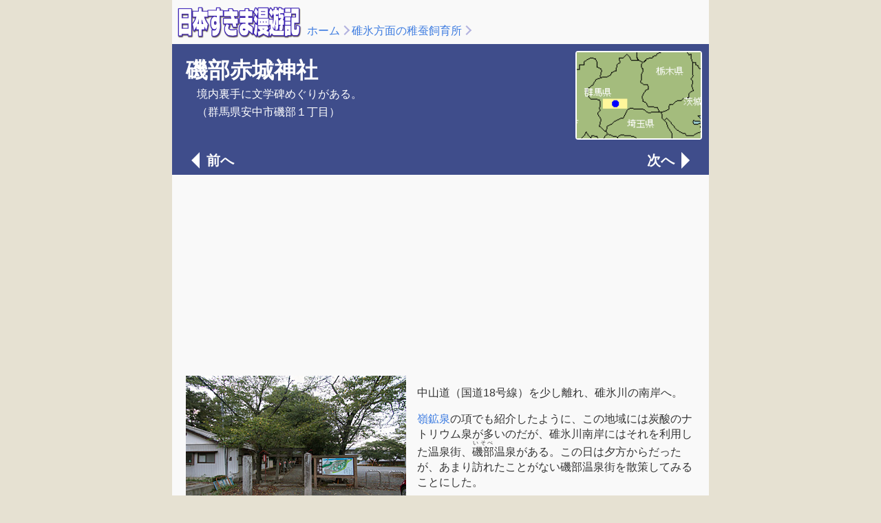

--- FILE ---
content_type: text/html
request_url: https://www.sukima.com/31_usui08/121akagi.html
body_size: 3409
content:
<!DOCTYPE html>
<html lang="ja" prefix="og: http://ogp.me/ns#">

<head>
<!-- ======================================================================= -->
<!-- 日本すきま漫遊記スポットページ  2023/10/16 -->
<!-- ======================================================================= -->
<meta charset="utf-8">
<meta name="viewport" content="width=device-width,initial-scale=1,shrink-to-fit=no">

<title>磯部赤城神社（群馬県安中市磯部１丁目）- 日本すきま漫遊記</title>

<link rel="stylesheet" href="../css/reset.css?20220419">
<link rel="stylesheet" href="../css/basic.css?20220419">
<link rel="stylesheet" href="../css/spot.css?20231210">
<link rel="stylesheet" href="../css/ad.css?20240909">

<meta property="og:title" content="磯部赤城神社" />
<meta property="og:description" content="（群馬県安中市磯部１丁目） 境内裏手に文学碑めぐりがある。" />
<meta property="og:url" content="https://sukima.com/31_usui08/121akagi.html" />
<meta property="og:image" content="https://sukima.com/31_usui08/121akagi03.jpg" />
<meta property="og:image:width" content="320" /> 
<meta property="og:image:height" content="240" />
<meta property="og:site_name" content="日本すきま漫遊記" />
<meta property="og:type" content="article" />
<meta property="og:locale" content="ja_JP" />
<meta property="fb:admins" content="100000977882001" />
<meta name="twitter:card" content="summary_large_image" />
<meta name="twitter:site" content="@_fukakusa" />
<meta name="theme-color" content="#3F4D8B" />
<script>
document.addEventListener("keydown", function(event) {
if (event.key === "ArrowRight") {
window.location.href = "122indozo.html"; // 次のページへ移動
} else if (event.key === "ArrowLeft") {
window.location.href = "105futago.html"; // 前のページへ移動
}
});
</script>

<DEBUG>
<!-- ======================================================================= -->
<!-- Google オプティマイズコード -->
<!-- ======================================================================= -->
<script src="https://www.googleoptimize.com/optimize.js?id=OPT-WKDD9S8"></script>

<!-- ======================================================================= -->
<!-- Google トラッキングコード -->
<!-- ======================================================================= -->
<!-- Google tag (gtag.js) 2023/05/12〜 -->
<script async src="https://www.googletagmanager.com/gtag/js?id=G-NV7E9X38VC"></script>
<script>
window.dataLayer = window.dataLayer || [];
function gtag(){dataLayer.push(arguments);}
gtag('js', new Date());
gtag('config', 'G-NV7E9X38VC');
</script>
</DEBUG>

<!-- ======================================================================= -->
<!-- Google 自動広告 -->
<!-- ======================================================================= -->
<!--
<DEBUG>
<script async src="//pagead2.googlesyndication.com/pagead/js/adsbygoogle.js"></script>
<script>
(adsbygoogle = window.adsbygoogle || []).push({
google_ad_client: "ca-pub-9351634629991390",
enable_page_level_ads: true,
overlays: {bottom: true}
});
</script>
</DEBUG>
-->

</head>

<!-- =========================================================================-->
<!-- body ここから -->
<!-- =========================================================================-->
<body>

<!-- ======================================================================= -->
<!-- パンくずブロック -->
<!-- ======================================================================= -->
<header>
<div class="bread-box">
<div class="bb-logo">
<a href="../index.html"><img src="../img/navi_logo_sukima@4x.png" alt="日本すきま漫遊記"></a>
</div>
<div class="bb-bread">
<p><p><a href="../index.html">ホーム</a><a href="index.html" class="bread-arrow">碓氷方面の稚蚕飼育所</a><span class="bread-arrow"></span></p></p>
</div>
</div>
</header>

<!-- ======================================================================= -->
<!-- メインコンテンツここから -->
<!-- ======================================================================= -->
<main>

<!-- ======================================================================= -->
<!-- タイトルブロック -->
<!-- ======================================================================= -->
<section class="title-box">
<div class="tb-flex">
<div class="tb-item">
<p class="tb-ttl">磯部赤城神社</p>
<p class="tb-text">境内裏手に文学碑めぐりがある。</p>
<p class="tb-text">（群馬県安中市磯部１丁目）</p>
</div>
<div class="tb-img">
<a href="121akagi_map.html">
<img src="_02annaka.gif" alt="地図">
</a>
</div>
</div>

<!-- ======================================================================= -->
<!-- ページめくり -->
<!-- ======================================================================= -->
<div class="pager-header">
<a href="105futago.html" class="pg-btn prev">前へ</a><a href="122indozo.html" class="pg-btn next">次へ</a>
</div>
</section>

<DEBUG>
<!-- ======================================================================= -->
<!-- Google AdSense(1) -->
<!-- ======================================================================= -->
<div class="adsense-center">
<script async src="https://pagead2.googlesyndication.com/pagead/js/adsbygoogle.js"></script>
<!-- sukima2020_responsive_01 -->
<ins class="adsbygoogle"
style="display:block"
data-ad-client="ca-pub-9351634629991390"
data-ad-slot="5597713637"
data-ad-format="auto"
data-full-width-responsive="true"></ins>
<script>
(adsbygoogle = window.adsbygoogle || []).push({});
</script>
</div>
</DEBUG>

<!-- ======================================================================= -->
<!-- 本文ここから -->
<!-- ======================================================================= -->
<article class="spot-article">

<!-- ======================================================================= -->
<!-- 本文（#block01）写真とテキスト -->
<!-- ======================================================================= -->
<a id="block01"></a>
<div class="spot-box-photo">
<div class="spot-img">
<img src="121akagi01.jpg" alt="写真">
</div>
<div class="spot-box-item">
<p class="honbun-text">中山道（国道18号線）を少し離れ、碓氷川の南岸へ。</p>
<p class="honbun-text"><a href="../31_usui08/115minekosen.html">嶺鉱泉</a>の項でも紹介したように、この地域には炭酸のナトリウム泉が多いのだが、碓氷川南岸にはそれを利用した温泉街、<ruby><rb>磯部</rb><rp>(</rp><rt>いそべ</rt><rp>)</rp></ruby>温泉がある。この日は夕方からだったが、あまり訪れたことがない磯部温泉街を散策してみることにした。</p>
<p class="honbun-text">まず駐車場がなかったので、赤城神社の境内へ車を置くことにした。</p>
</div>
</div>

<!-- ======================================================================= -->
<!-- 本文（#block02）写真とテキスト -->
<!-- ======================================================================= -->
<a id="block02"></a>
<div class="spot-box-photo">
<div class="spot-img">
<img src="121akagi02.jpg" alt="写真">
</div>
<div class="spot-box-item">
<p class="honbun-text">せっかくなので、一応、神社にも参詣。</p>
<p class="honbun-text">参道には社務所。</p>
</div>
</div>

<!-- ======================================================================= -->
<!-- 本文（#block03）写真とテキスト -->
<!-- ======================================================================= -->
<a id="block03"></a>
<div class="spot-box-photo">
<div class="spot-img">
<img src="121akagi03.jpg" alt="写真">
</div>
<div class="spot-box-item">
<p class="honbun-text">拝殿は、入母屋、縋破風、桟瓦葺き。この組み合わせは、田舎の神社という感じでほっとする。</p>
</div>
</div>

<!-- ======================================================================= -->
<!-- 本文（#block04）写真とテキスト -->
<!-- ======================================================================= -->
<a id="block04"></a>
<div class="spot-box-photo">
<div class="spot-img">
<img src="121akagi04.jpg" alt="写真">
</div>
<div class="spot-box-item">
<p class="honbun-text">本殿は覆屋に被われていて見えなかった。</p>
<p class="honbun-text">写真は増感されているが、実際はもっと薄暗い時間帯なのである。</p>
</div>
</div>

<!-- ======================================================================= -->
<!-- 本文（#block05）写真とテキスト -->
<!-- ======================================================================= -->
<a id="block05"></a>
<div class="spot-box-photo">
<div class="spot-img">
<img src="121akagi05.jpg" alt="写真">
</div>
<div class="spot-box-item">
<p class="honbun-text">本殿の裏手には、有名な詩人の歌碑が並んでいる。</p>
<p class="honbun-text">北原白秋、若山牧水、室生犀星、萩原朔太郎など。磯部温泉出身の大手拓次の碑もある。いや、むしろそれがメインなのかも知れないのだが、私は大手拓次自体、初めて聞いた。</p>
</div>
</div>

<!-- ======================================================================= -->
<!-- 本文（#block06）写真とテキスト -->
<!-- ======================================================================= -->
<a id="block06"></a>
<div class="spot-box-photo">
<div class="spot-img">
<img src="121akagi06.jpg" alt="写真">
</div>
<div class="spot-box-item">
<p class="honbun-text">磯部温泉は温泉マーク「&#x2668;」の発祥の地と言われている。その碑。</p>
<p class="honbun-text">このクラゲのような図案が、温泉マークが確認できる最古の文献に出ているものなのだという。</p>
</div>
</div>

<!-- ======================================================================= -->
<!-- 本文（#block07）写真とテキスト -->
<!-- ======================================================================= -->
<a id="block07"></a>
<div class="spot-box-photo">
<div class="spot-img">
<img src="121akagi07.jpg" alt="写真">
</div>
<div class="spot-box-item">
<p class="honbun-text">謎のオブジェがあった。</p>
<p class="honbun-text">ちょっとヤバいオーラを感じるのだが。</p>
</div>
</div>

<!-- ======================================================================= -->
<!-- 本文（#block-date）テキストのみ -->
<!-- ======================================================================= -->
<a id="block-date"></a>
<div class="spot-box-text">
<p class="spot-date">（2013年08月25日訪問）</p>
</div>

</article>

<!-- ======================================================================= -->
<!-- Google AdSense(2)-->
<!-- ======================================================================= -->
<DEBUG>
<div class="adsense-center">
<script async src="https://pagead2.googlesyndication.com/pagead/js/adsbygoogle.js"></script>
<ins class="adsbygoogle"
style="display:block"
data-ad-client="ca-pub-9351634629991390"
data-ad-slot="5636763158"
data-ad-format="auto"
data-full-width-responsive="true"></ins>
<script>
(adsbygoogle = window.adsbygoogle || []).push({});
</script></div>
</DEBUG>

<!-- ======================================================================= -->
<!-- ページめくり -->
<!-- ======================================================================= -->
<section>
<div class="pager-footer">
<a href="105futago.html" class="pg-btn prev">前へ</a><a href="index.html" class="pg-btn back">もどる</a><a href="122indozo.html" class="pg-btn next">次へ</a>
</div>
</section>

<!-- ======================================================================= -->
<!-- フッタ -->
<!-- ======================================================================= -->
<section>
<div class="spot-footer">

<!-- ======================================================================= -->
<!-- 関連スポット -->
<!-- ======================================================================= -->
<div class="sf-items">
<p class="sf-ttl">関連スポット</p>
<ul class="sf-list">
<li class="sf-list-item"><a href="index.html">碓氷方面の稚蚕飼育所</a></li>
<li class="sf-list-item"><a href="../list/index_10000.html">群馬県のスポット</a></li>
<li class="sf-list-item"><a href="../list/index_10211.html">安中市のスポット</a></li>
<li class="sf-list-item"><a href="../list/index_miya10.html">群馬県の神社</a></li>
<li class="sf-list-item"><a href="../list/index_openairart.html">野外芸術・オブジェ</a></li>
<li class="sf-list-item"><a href="../list/index_kahi.html">歌碑</a></li>
</ul>
</div>

</div>
</section>
</main>

<!-- ======================================================================= -->
<!-- javascript libraly -->
<!-- ======================================================================= -->
<script type="text/javascript" src="../js/jquery-3.7.0.min.js"></script>
<script type="text/javascript" src="../js/pannellum.js"></script>

</body>
</html>



--- FILE ---
content_type: text/html; charset=utf-8
request_url: https://www.google.com/recaptcha/api2/aframe
body_size: 250
content:
<!DOCTYPE HTML><html><head><meta http-equiv="content-type" content="text/html; charset=UTF-8"></head><body><script nonce="xIKVnaBTWMSRUhiO40yb-g">/** Anti-fraud and anti-abuse applications only. See google.com/recaptcha */ try{var clients={'sodar':'https://pagead2.googlesyndication.com/pagead/sodar?'};window.addEventListener("message",function(a){try{if(a.source===window.parent){var b=JSON.parse(a.data);var c=clients[b['id']];if(c){var d=document.createElement('img');d.src=c+b['params']+'&rc='+(localStorage.getItem("rc::a")?sessionStorage.getItem("rc::b"):"");window.document.body.appendChild(d);sessionStorage.setItem("rc::e",parseInt(sessionStorage.getItem("rc::e")||0)+1);localStorage.setItem("rc::h",'1769291471065');}}}catch(b){}});window.parent.postMessage("_grecaptcha_ready", "*");}catch(b){}</script></body></html>

--- FILE ---
content_type: text/css
request_url: https://www.sukima.com/css/reset.css?20220419
body_size: 488
content:
html, body, div, span, applet, object, iframe,
h1, h2, h3, h4, h5, h6, p, blockquote, pre,
a, button, abbr, acronym, address, big, cite, code,
del, dfn, em, img, ins, kbd, q, s, samp,
small, strike, strong, sub, sup, tt, var,
b, u, i, center,
dl, dt, dd, ol, ul, li,
fieldset, form, label, legend,
table, caption, tbody, tfoot, thead, tr, th, td,
article, aside, canvas, details, embed,
figure, figcaption, footer, header, hgroup,
menu, nav, output, ruby, section, summary,
time, mark, audio, video {
  border: 0;
  font: inherit;
  font-size: 100%;
  margin: 0;
  padding: 0;
  vertical-align: baseline;
}

html {
  line-height: 1;
}

ol, ul {
  list-style: none;
}

li, dd {
  list-style-type: none;
}

table {
  border-collapse: collapse;
  border-spacing: 0;
}

caption, th, td {
  font-weight: normal;
  text-align: left;
  vertical-align: middle;
}

q, blockquote {
  quotes: none;
}

q:before, q:after, blockquote:before, blockquote:after {
  content: "";
  content: none;
}

article, aside, details, figcaption, figure, footer, header, hgroup, main, menu, nav, section, summary {
  display: block;
}

img {
  border: none;
	vertical-align: bottom;
}

--- FILE ---
content_type: text/css
request_url: https://www.sukima.com/css/spot.css?20231210
body_size: 2311
content:
@charset "utf-8";

.gsc-control-cse.gsc-control-cse-ja {
  padding: 0;
}

/*------------------ パンくずブロック ------------------*/
.bread-box {
  display: flex;
  justify-content: space-between;
  padding: 0px 0px 8px 8px;
  position: relative;
  /*padding-bottom: 0;*/
}

.bb-logo {
  padding-top: 10px;
  max-height: 60px;
}

.bb-logo img {
  width: 180px;
  padding-right: 4px;
}

.bb-bread {
  display: block;
  font-size: 1.6rem;
  white-space: nowrap;
  position: relative;
  margin-top: auto;
  margin-right: auto;
  padding-left: 4px;
  white-space: normal;
}

/*------------------ タイトルブロック ------------------*/
.title-box {
  color: var(--color-sukima-text-with-theme);
  background-color: var(--color-sukima-theme);
  /*font-size: 1.6rem;*/
  padding: 10px 10px 35px 20px;
  position: relative;
  margin-bottom: 4px;
  /* AdSense との境界線　*/
}

.title-box-map {
  color: var(--color-sukima-text-with-theme);
  background-color: var(--color-sukima-theme);
  /*font-size: 1.6rem;*/
  padding: 10px 10px 16px 20px;
  position: relative;
  margin-bottom: 0px;
  /* AdSense との境界線　*/
}

.tb-flex {
  display: flex;
  justify-content: space-between;
}

.tb-item {
  padding: 0;
  max-width: 520px;
}

.tb-ttl {
  font-family: "Hiragino Kaku Gothic StdN", "ヒラギノ角ゴ StdN W8", "Hiragino Kaku Gothic Std", "ヒラギノ角ゴ Std W8", "メイリオ ボールド", "Meiryo Bold", "メイリオ", "Meiryo", sans-serif;
  font-weight: bold;
  font-size: 3.2rem;
  line-height: 3.6rem;
  padding-right: 0px;
  padding-left: 0px;
}

.tb-ttl::before {
  /* flex box の上下paddingバグ対策 */
  display: block;
  padding-top: 0px;
  padding-bottom: 10px;
  content: '';
}

.tb-text {
  font-size: 1.6rem;
  line-height: 1.8rem;
  padding-right: 4px;
  padding-left: 16px;
}

.tb-text::before {
  /* flex box の上下paddingバグ対策 */
  display: block;
  padding-top: 4px;
  padding-bottom: 4px;
  content: '';
}

.tb-img {
  width: 180px;
  border: solid 2px var(--color-photo-border);
  border-radius: 4px;
}

/*------------------ 本文のブロック ------------------*/
.spot-article {
  padding: 0px 0px;
}

.spot-box-text {
  display: block;
  align-items: center;
  padding: 0 5px 0 20px;
}

.spot-box-photo {
  display: flex;
  align-items: center;
  padding: 0px 5px 0 20px;
}

.spot-box-item {
  padding: 0 8px;
}

.spot-img img {
  /* 画像（小）*/
  width: 320px;
  padding: 8px 0px 8px 0px;
}

.spot-img-large {
  /* 画像（大） */
  max-width: 100%;
  padding: 8px 0px 8px 0px;
}

.spot-box-photo-wide {
  display: flex;
  justify-content: flex-start;
  overflow-x: auto;
  max-width: 100%;
  height: 540px;
  margin: 8px 8px 8px 20px;
  box-sizing: border-box;
  cursor: grab;
  position: relative;
}

.spot-box-photo-wide:active {
  cursor: grabbing;
}

.spot-box-photo-wide img {
  width: auto;
  max-width: none;
  height: auto;
  flex-shrink: 0;
}

.icon-overlay {
  position: absolute;
  top: 4px;
  left: 4px;
  width: auto;
  height: auto;
  z-index: 10;
  pointer-events: none;
  transform: scale(0.3);
  transform-origin: top left;
}

.spot-vr-box {
  padding: 4px 4px 4px 20px;
}

.spot-vr-img {
  position: relative;
  width: 100%;
  padding-top: 75%;
}

.spot-vr-img iframe {
  position: absolute;
  top: 0;
  left: 0;
  width: 100%;
  height: 100%;
}

.spot-vr-img-half {
  width: 320px;
  height: 240px;
  position: relative;
  padding: 4px 0 4px 0;
}

.spot-vr-img-half iframe {
  position: absolute;
  top: 0;
  left: 0;
  width: 320px;
  height: 240px;
}

.spot-vr-item {
  flex: 1;
  padding: 2px 8px;
  position: relative;
}

.spot-box-map2 {
  /* iframe */
  position: relative;
  width: 100%;
  padding-top: 75%;
  overflow: auto;
  -webkit-overflow-scrolling: touch;
  border: 1px solid var(--color-separator-line);
}

.iframe-wrap iframe {
  position: absolute;
  top: 0;
  left: 0;
  width: 100%;
  height: 100%;
  border: none;
  display: block;
}

.spot-box-map {
  height: 0;
  /*overflow: hidden;*/
  overflow: auto;
  -webkit-overflow-scrolling: touch;
  padding-bottom: 100%;
  position: relative;
}

.spot-box-map iframe {
  position: absolute;
  left: 0;
  top: 0;
  height: 100%;
  width: 100%;
}

.spot-date {
  /*　段落書式（右寄せ）*/
  font-size: 1.6rem;
  padding: 10px 0px 0px 0px;
  /*margin-left:auto;*/
  /* flexbox内の右寄せ */
  text-align: right;
  /* block内の右寄せ */
}

.color-reverse {
  background-color: var(--color-spot-reverse-bg);
  color: var(--color-spot-reverse-text);
}

/*------------------ ページャ ------------------*/
.pager-header {
  padding-top: 16px;
}

.pager-footer {
  display: flex;
  justify-content: space-between;
  background-color: var(--color-sukima-theme);
  font-size: 2rem;
  color: var(--color-sukima-text-with-theme);
  padding: 8px 10px 36px 10px;
  position: relative;
  margin-top: 4px;
  /* AdSense との境界線　*/
}

.pager-footer-map {
  display: flex;
  justify-content: space-between;
  background-color: var(--color-sukima-theme);
  font-size: 2rem;
  color: var(--color-sukima-text-with-theme);
  padding: 8px 10px 36px 10px;
  position: relative;
  margin-top: 0px;
  /* AdSense との境界線　*/
}

.pg-btn {
  font-family: "Hiragino Kaku Gothic StdN", "ヒラギノ角ゴ StdN W8", "Hiragino Kaku Gothic Std", "ヒラギノ角ゴ Std W8", "メイリオ ボールド", "Meiryo Bold", "メイリオ", "Meiryo", sans-serif;
  font-weight: bold;
  font-size: 2rem;
  color: var(--color-sukima-text-with-theme);
  display: inline-block;
}

.pg-btn.prev, .pg-btn.next, .pg-btn.back, .pg-btn.atwork {
  color: var(--color-sukima-text-with-theme);
  position: absolute;
}

.pg-btn.prev {
  left: 2%;
}

.pg-btn.next {
  right: 2%;
}

.pg-btn.atwork {
  right: 2%;
  margin-top: 2px;
  width: 90px;
  height: 25px;
}

.pg-btn.back {
  top: 50%;
  left: 50%;
  transform: translate(-50%, -50%);
  -webkit-transform: translate(-50%, -50%);
  -ms-transform: translate(-50%, -50%);
}

.pg-btn.prev::before {
  content: '';
  display: inline-block;
  width: 0;
  height: 0;
  margin-right: 10px;
  margin-bottom: -5px;
  border: 12px solid var(--color-sukima-text-with-theme);
  border-left: 12px solid transparent;
  border-top: 12px solid transparent;
  border-bottom: 12px solid transparent;
}

.pg-btn.next::after {
  content: '';
  display: inline-block;
  width: 0;
  height: 0;
  margin-left: 10px;
  margin-bottom: -5px;
  border: 12px solid var(--color-sukima-text-with-theme);
  border-right: 12px solid transparent;
  border-top: 12px solid transparent;
  border-bottom: 12px solid transparent;
}

/*------------------ フッタ ------------------*/
.spot-footer {
  display: flex;
  justify-content: space-between;
  margin: 10px;
}

.sf-item {
  text-align: justify;
}

.fb_iframe_widget>span {
  vertical-align: baseline !important;
}

.twitter {
  display: inline-block;
  bottom: 0;
}

.sf-ttl {
  font-family: "Hiragino Kaku Gothic StdN", "ヒラギノ角ゴ StdN W8", "Hiragino Kaku Gothic Std", "ヒラギノ角ゴ Std W8", "メイリオ ボールド", "Meiryo Bold", "メイリオ", "Meiryo", sans-serif;
  font-weight: bold;
  color: var(--color-sukima-theme);
  font-size: 2rem;
}

.sf-list {
  font-size: 1.6rem;
  padding: 4px 16px 10px 16px;
  line-height: 1.6rem;
}

.sf-list-item {
  padding: 0.5rem 0;
}

/*------------------ スマホ用レイアウト ------------------*/
@media (max-width: 576px) {

  /* パンくずボックス（スマホ用）*/
  .bread-box {
    padding: 0px 0px 0px 8px;
    display: block;
  }

  .bb-bread {
    padding: 4px 0 0px 4px;
  }

  .bb-logo img {
    width: 140px;
    padding-right: 4px;
  }

  /* タイトルボックス（スマホ用）*/
  .title-box {
    font-size: 1.6rem;
    padding: 8px 8px 35px 5px;
  }

  .title-box-map {
    font-size: 1.6rem;
    padding: 8px 8px 16px 5px;
  }

  .tb-item {
    max-width: 360px;
  }

  .tb-item-map {
    max-width: 750px;
  }

  .tb-img {
    align-self: stretch;
    max-width: 130px;
    min-width: 90px;
    border: none;
  }

  .tb-img img {
    width: 100%;
  }

  .tb-ttl {
    display: block;
    font-size: 2.4rem;
    /* やや小さめ */
    line-height: 2.6rem;
    /*white-space: nowrap; */
    padding-left: 8px;
    padding-right: 0px;
  }

  .tb-ttl::before {
    /* flex box の上下paddingバグ対策 */
    display: block;
    padding-top: 4px;
    padding-bottom: 4px;
    content: '';
  }

  .tb-text {
    display: block;
    font-size: 1.4rem;
    /* やや小さめ */
    line-height: 1.5rem;
    padding-left: 16px;
    padding-right: 0px;
  }

  .tb-text::before {
    /* flex box の上下paddingバグ対策 */
    display: block;
    padding-top: 6px;
    padding-bottom: 0px;
    content: '';
  }

  /* 本文（スマホ用）*/
  .spot-article {
    padding: 0;
  }

  .spot-box-text {
    display: block;
    padding: 0 20px;
  }

  .spot-box-photo {
    display: block;
  }

  .spot-box-item {
    padding: 0;
  }

  .spot-img {
    width: 100%;
  }

  .spot-vr-img {
    width: 100%;
  }

  .spot-vr-img-half {
    width: 100%;
    height: 0;
    padding-top: 75%;
    position: relative;
  }

  .spot-vr-img-half iframe {
    position: absolute;
    top: 0;
    left: 0;
    width: 100%;
    height: 100%;
  }

  .spot-vr-item {
    width: 100%;
    padding: 2px 8px;
    position: relative;
  }

  .spot-img img {
    width: 100%;
  }

  .spot-vr-large {
    width: 360px;
    height: 270px;
  }

  .twitter {
    display: block;
    padding-top: 8px;
    bottom: 0;
  }

  .gsc-control-cse.gsc-control-cse-ja {
    padding: 30px 10px 0;
  }
}